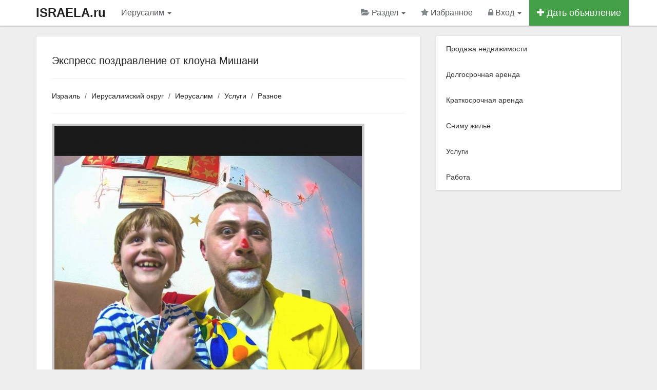

--- FILE ---
content_type: text/html; charset=utf-8
request_url: https://www.israela.ru/ierusalim/ekspress-pozdravlenie-ot-klouna-mishani-6872
body_size: 7421
content:
<!DOCTYPE html>
<html lang="ru">
<head>
    <meta charset="utf-8">
    <meta http-equiv="X-UA-Compatible" content="IE=edge">
    <meta name="viewport" content="width=device-width, initial-scale=1.0">
	<title>Экспресс поздравление от клоуна Мишани - Разное в Иерусалиме</title>
	<meta name="keywords" content="Экспресс поздравление от клоуна Мишани, Иерусалим" />
	<meta name="description" content="Внимание, а у нас акция! Экспресс поздравление от клоуна Мишани всего за 700шек. (прежняя цена 1000 шек. ) Все поздрав - Номер объявления: 6872" />

	<!-- Disable tap highlight on IE -->
    <meta name="msapplication-tap-highlight" content="no">

	<!-- Web Application Manifest -->
	<link rel="manifest" href="/manifest.json">

	<!-- Add to homescreen for Chrome on Android -->
	<meta name="mobile-web-app-capable" content="yes">
	<meta name="application-name" content="Недвижимость">
    <link rel="icon" sizes="192x192" href="/content/themes/default/images/icons/chrome-touch-icon-192x192.png">

	<!-- Add to homescreen for Safari on iOS -->
	<meta name="apple-mobile-web-app-capable" content="yes">
    <meta name="apple-mobile-web-app-status-bar-style" content="black">
    <meta name="apple-mobile-web-app-title" content="Недвижимость">
    <link rel="apple-touch-icon" href="/content/themes/default/images/icons/apple-touch-icon.png">

	<!-- Tile icon for Win8 (144x144 + tile color) -->
    <meta name="msapplication-TileImage" content="/content/themes/default/images/icons/icon-144x144.png">
    <meta name="msapplication-TileColor" content="#2F3BA2">

    
	<!-- Color the status bar on mobile devices -->
	<meta name="theme-color" content="#ffffff">

	<meta name='yandex-verification' content='7d72260aca5bb7e3' />
<meta name='wmail-verification' content='6147a84267dcfba3' />
<meta name="google-site-verification" content="qecgcnU719VVbZXs3OyOs1Fa3H1EFhfLOCMkvRfNZ-g" />
<meta name="verify-reformal" content="a30bc28cc32c2a011b3a0187" />
<link rel="publisher" href="https://plus.google.com/+IsraelaRu" /><link rel="canonical" href="https://www.israela.ru/ierusalim/ekspress-pozdravlenie-ot-klouna-mishani-6872" /><meta property="og:title" content="Вот это предложение! Экспресс поздравление от клоуна Мишани" /><meta property="og:description" content="Внимание, а у нас акция! Экспресс поздравление от клоуна Мишани всего за 700шек. (прежняя цена 1000 шек. ) Все поздрав - Номер объявления: 6872" /><meta property="og:type" content="other" /><meta property="og:image" content="https://www.israela.ru/content/uploads/normal/18-02/ierusalim-ekspress-pozdravlenie-ot-klouna-mishani_8683.jpeg" /><meta property="og:url" content="https://www.israela.ru/ierusalim/ekspress-pozdravlenie-ot-klouna-mishani-6872" />	<link rel="alternate" type="application/rss+xml" href="https://www.israela.ru/feed.rss" title="Title" />
	<link rel="shortcut icon" href="/favicon.ico" />
	<link rel="dns-prefetch" href="//ajax.googleapis.com" />

    <!-- CSS -->

    <link href="/content/themes/default/css/app.css" rel="stylesheet">

	
	
	
</head><body>
<!-- HEADER -->
<noscript><div class="alert alert-warning alert-dismissible">
<button type="button" class="close" data-dismiss="alert"><span aria-hidden="true">&times;</span><span class="sr-only">Close</span></button> Для комфортного доступа к этому сайту, в вашем браузере должен быть включен JavaScript</div></noscript>
<div class="navbar navbar-inverse navbar-fixed-top" role="navigation">
  <div class="container">
    <div class="navbar-header">
	  <button type="button" class="navbar-toggle" aria-label="Menu" data-toggle="collapse" data-target=".navbar-collapse">
        <span class="sr-only"></span>
        <span class="icon-bar"></span>
        <span class="icon-bar"></span>
        <span class="icon-bar"></span>
      </button>
	  <a class="navbar-brand hidden-xs" title="На главную страницу" href="https://www.israela.ru/">ISRAELA.ru</a>
		<a class="navbar-brand visible-xs" href="/">ISRAELA.ru</a></div>
    <div class="collapse navbar-collapse">
      <ul class="nav navbar-nav">
		<li class="hidden-lg hidden-xs"><a data-toggle="modal" data-target="#myModal" data-container="body" href="#city" >Иерусалим <b class="caret"></b></a></li>

		<li class="visible-lg visible-xs"><a data-toggle="modal" data-target="#myModal" data-container="body" href="#city" >Иерусалим <b class="caret"></b></a></li>
      </ul>
	  <ul class="nav navbar-nav navbar-right">

<!-- SELECT CATEGORY -->
<li class="dropdown">
  <a href="#" class="dropdown-toggle" data-toggle="dropdown"><i class="fa fa-folder-open navbar-grey-i"></i> Раздел <b class="caret"></b></a>
  <ul class="dropdown-menu">
	<li><a href="/izrail/prodazha-nedvizhimosti">Продажа недвижимости</a></li><li><a href="/izrail/dolgosrochnaya-arenda">Долгосрочная аренда</a></li><li><a href="/izrail/kratkosrochnaya-arenda">Краткосрочная аренда</a></li><li><a href="/izrail/snimu">Сниму жильё</a></li><li><a href="/izrail/uslugi">Услуги</a></li><li><a href="/izrail/rabota">Работа</a></li>  </ul>
</li>
<!-- / SELECT CATEGORY -->

	<li class="hidden-sm"><a rel="nofollow" href="/favorites"><i id="favorite_star" class="fa fa-star navbar-grey-i"></i> Избранное <span id="favorite_count" class="badge badge-success"></span></a></li>				<li class="dropdown">

					
						<a href="#" class="dropdown-toggle" data-toggle="dropdown"><i class="fa fa-lock navbar-grey-i"></i> Вход <b class="caret"></b></a>

						<ul class="dropdown-menu">
                                <li><a rel="nofollow" href="/login"><i class="fa fa-sign-in"></i> Вход</a></li>
                                <li><a rel="nofollow" href="/register"><i class="fa fa-pencil-square-o"></i> Регистрация</a></li>
                                <li><a rel="nofollow" href="/newpass"><i class="fa fa-frown-o"></i> Забыл пароль</a></li>
                        </ul>

					
                </li>

				
					
				<li class="btn-add-navbar"><a href="/add"><i class="fa fa-plus"></i> Дать объявление</a></li>
            </ul>
        </div>
    </div>
</div>
<!-- / HEADER -->

<!--startcontent-->

<div class="container content"><div class="row">
<div class="col-sm-8 col-md-8"><div class="main-content" itemscope itemtype="http://schema.org/Offer"><h1 itemprop="name">Экспресс поздравление от клоуна Мишани</h1><hr><ol class="breadcrumb"><li><a href="https://www.israela.ru/">Израиль</a></li><li><a href="/ierusalimskiy-okrug">Иерусалимский округ</a></li><li><a href="/ierusalim">Иерусалим</a></li><li><a href="/ierusalim/uslugi">Услуги</a></li><li><a href="/ierusalim/raznoe">Разное</a></li></ol><hr><!-- PHOTO --><div class="row"><div class="col-md-12"><div class="wrap_big_photo"><div class="big_photo_1">
								<img itemprop="image" class="img-responsive" alt="Экспресс поздравление от клоуна Мишани" src="/content/uploads/normal/18-02/ierusalim-ekspress-pozdravlenie-ot-klouna-mishani_8683.jpeg" />
								</div></div></div></div><hr><!-- / PHOTO -->


<!-- ЦЕНА --><div class="row">
		<div class="col-md-5 col-sm-5"><span class="price-message"><span itemprop="price">1 200</span> <span class="sm" itemprop="priceCurrency">ILS</span></span></div>
		<div class="col-md-7 col-sm-7 hidden-xs text-right"> Объявление неактуально</div>
	</div>

<!-- / ЦЕНА -->

<hr><div class="row message-contacts">

	<div class="col-sm-3">Автор:</div><div class="col-sm-9"><a data-toggle="tooltip" data-placement="top" data-original-title="Смотреть профиль" title="" class="link-to-profile " href="/id1504">Miha</a></div><div class="col-sm-12 padding-bot-15"></div><div class="col-sm-3">Город:</div><div class="col-sm-9"><a href="/ierusalim">Иерусалим</a> (<a href="/ierusalimskiy-okrug">Иерусалимский округ</a>)</div><div class="col-sm-12 padding-bot-15"></div><div class="col-sm-12 padding-bot-15 gray">У объявления истёк срок актуальности, поэтому контакты рекламодателя скрыты. <br>Если это ваше объявление, вы можете обновить дату в личном кабинете.</div><div class="col-sm-12 padding-bot-15"><div id="addanswer"></div></div>
	<div class="col-sm-12">

		<a class="btn btn-default" href="#" onclick="sendFormAddAnswer('','','','6872');return false;"><i class="fa fa-envelope" aria-hidden="true"></i> Написать автору</a>	</div>

	
	<div class="clearfix"></div>

<!-- / Контакты -->
</div>

	<!-- TEXT -->
		<hr>		<p class="line-height-22" itemprop="description">Внимание, а у нас акция!<br />
Экспресс поздравление от клоуна Мишани всего за 700шек. (прежняя цена 1000 шек. )<br />
Все поздравления сугубо индивидуальны, учитывая интересы вашего ребенка, место проведения праздника, количество деток и возрастную категорию. С радостью возьмём всю организацию праздника на себя. С нами вы можете быть спокойны - ведь Ваш праздник в надежных руках. <br />
Звоните прямо сейчас, не упустите шанс порадовать ребенка.</p>
		<p>Номер объявления: 6872</p>
	<!-- / TEXT -->

<!-- TOOLS -->
<hr><div class="row"><div class="col-md-6">

				
		<div class="tool-link"><img class="absmid" src="/content/themes/default/images/note.gif" alt="Избранное" /> <a class="dgray add_note_item" data-id-item="6872" href="#">Добавить в избранное</a></div>

		
		</div><div class="col-md-6">
		<div class="tool-link" id="mail_friends"><img src="/content/themes/default/images/mail_friends.gif" class="absmid" alt="Поделиться объявлением" /> <a class="dgray" href="#" onclick="mail_friends('0','0','253','6872');return false;">Поделиться объявлением</a></div>
		<div class="tool-link" id="addabuse"><img src="/content/themes/default/images/moder_notice.gif" class="absmid" alt="Пожаловаться на объявление" /> <a class="dgray" href="#" onclick="addabuse('0','6872');return false;">Пожаловаться на объявление</a></div>
		</div></div>

<!-- / TOOLS --></div><h3>Другие похожие объявления:</h3><br><div class="row property-box-2 default"><div class="col-md-5"><div class="property-box-img">
<a title="Колдун Александр Богданович отзывы +79189368806" href="/ierusalim/koldun-aleksandr-bogdanovich-otzyvy-79189368806-23517">
<img src="/thumb/345/230/23-03/ierusalim-koldun-aleksandr-bogdanovich-otzyvy_43815.jpeg" alt="Колдун Александр Богданович отзывы +79189368806" class="thumbnail-2" />
<span class="img-price"><i class="fa fa-usd"></i> 6 390</span>
</a><span class="img-fav">
<button data-id-item="23517" id="fab23517" class="btn btn-success btn-xs add_note"><i class="fa fa-star"></i></button>
</span></div></div><div class="col-md-7"><div class="property-box-title-2">
<h3><i class="fa fa-youtube-play tube"></i> <a href="/ierusalim/koldun-aleksandr-bogdanovich-otzyvy-79189368806-23517">Колдун Александр Богданович отзывы +79189368806</a></h3></div><ul><li><i class="fa fa-globe"></i> Иерусалим</li><li><i class="fa fa-home"></i> Разное</li></ul><p>Добрый день. У меня уже последние несколько лет были огромные проблемы в жизни, также и в личной. Хотя и на работе часто возникали проблемы, да и с...</p></div></div><div class="row property-box-2 default"><div class="col-md-5"><div class="property-box-img">
<a title="Как удачно выйти за муж? Колдун в прямом эфире он-лайн ответит н" href="/ierusalim/kak-udachno-vyyti-za-muzh-koldun-v-pryamom-efire-on-layn-otvetit-n-42277">
<img src="/thumb/345/230/24-09/ierusalim-kak-udachno-vyyti-za-muzh-koldun-v-pryamom-efire-on-layn-otvetit-n_90159.jpeg" alt="Как удачно выйти за муж? Колдун в прямом эфире он-лайн ответит н" class="thumbnail-2" />
<span class="img-price"><i class="fa fa-usd"></i> 600</span>
</a><span class="img-fav">
<button data-id-item="42277" id="fab42277" class="btn btn-success btn-xs add_note"><i class="fa fa-star"></i></button>
</span></div></div><div class="col-md-7"><div class="property-box-title-2">
<h3><i class="fa fa-youtube-play tube"></i> <a href="/ierusalim/kak-udachno-vyyti-za-muzh-koldun-v-pryamom-efire-on-layn-otvetit-n-42277">Как удачно выйти за муж? Колдун в прямом эфире он-лайн ответит н</a></h3></div><ul><li><i class="fa fa-globe"></i> Иерусалим</li><li><i class="fa fa-home"></i> Разное</li></ul><p>Как удачно выйти за муж? Колдун в прямом эфире он-лайн ответит на вопросы. Диагностика. Причины алкогольных программ их устранение. Для женщин и му...</p></div></div><div class="row property-box-2 default"><div class="col-md-5"><div class="property-box-img">
<a title="Магическое фринзовское масло frinzovskoe magicheskoe maslo ЧЕРНИ" href="/ierusalim/magicheskoe-frinzovskoe-maslo-frinzovskoe-magicheskoe-maslo-cherni-20589">
<img src="/thumb/345/230/22-01/ierusalim-magicheskoe-frinzovskoe-maslo-frinzovskoe-magicheskoe-maslo-cherni_38312.jpeg" alt="Магическое фринзовское масло frinzovskoe magicheskoe maslo ЧЕРНИ" class="thumbnail-2" />
</a><span class="img-fav">
<button data-id-item="20589" id="fab20589" class="btn btn-success btn-xs add_note"><i class="fa fa-star"></i></button>
</span></div></div><div class="col-md-7"><div class="property-box-title-2">
<h3><i class="fa fa-youtube-play tube"></i> <a href="/ierusalim/magicheskoe-frinzovskoe-maslo-frinzovskoe-magicheskoe-maslo-cherni-20589">Магическое фринзовское масло frinzovskoe magicheskoe maslo ЧЕРНИ</a></h3></div><ul><li><i class="fa fa-globe"></i> Иерусалим</li><li><i class="fa fa-home"></i> Разное</li></ul><p>Магическое фринзовское масло frinzovskoe magicheskoe maslo ЧЕРНИЛА SISTER’S INKS BAT’S BLOOD Магические чернила Кровь Дракона chernila krov drakona...</p></div></div><div class="row property-box-2 default"><div class="col-md-5"><div class="property-box-img">
<a title="Высшая церемониальная магия" href="/ierusalim/vysshaya-ceremonialnaya-magiya-23367">
<img src="/thumb/345/230/23-03/ierusalim-vysshaya-ceremonialnaya-magiya_43524.jpeg" alt="Высшая церемониальная магия" class="thumbnail-2" />
</a><span class="img-fav">
<button data-id-item="23367" id="fab23367" class="btn btn-success btn-xs add_note"><i class="fa fa-star"></i></button>
</span></div></div><div class="col-md-7"><div class="property-box-title-2">
<h3><a href="/ierusalim/vysshaya-ceremonialnaya-magiya-23367">Высшая церемониальная магия</a></h3></div><ul><li><i class="fa fa-globe"></i> Иерусалим</li><li><i class="fa fa-home"></i> Разное</li></ul><p>Маг проводит личный прием в Москве. 
Я Романовский Григорий Викторович профессионал, сильнее любого! 
Мои знания и возможности уникальны, точны д...</p></div></div><div class="row property-box-2 default"><div class="col-md-5"><div class="property-box-img">
<a title="Практикующий психолог. Помогаю преодолевать кризисы" href="/ierusalim/praktikuyuschiy-psiholog-pomogayu-preodolevat-krizisy-40269">
<img src="/thumb/345/230/24-12/ierusalim-praktikuyuschiy-psiholog-pomogayu-preodolevat-krizisy_91773.jpeg" alt="Практикующий психолог. Помогаю преодолевать кризисы" class="thumbnail-2" />
</a><span class="img-fav">
<button data-id-item="40269" id="fab40269" class="btn btn-success btn-xs add_note"><i class="fa fa-star"></i></button>
</span></div></div><div class="col-md-7"><div class="property-box-title-2">
<h3><i class="fa fa-youtube-play tube"></i> <a href="/ierusalim/praktikuyuschiy-psiholog-pomogayu-preodolevat-krizisy-40269">Практикующий психолог. Помогаю преодолевать кризисы</a></h3></div><ul><li><i class="fa fa-globe"></i> Иерусалим</li><li><i class="fa fa-home"></i> Разное</li></ul><p>Практикующий психолог. 
Помогаю преодолевать кризисы (личные, семейные, профессиональные), создавать и поддерживать комфортные отношения, возвраща...</p></div></div><div class="more-related"><div class="row property-box-2 default">
 <button data-related-id = "23392,23517,42277,20589,23367,40269" class="btn btn-lg btn-full btn-info related">Показать ещё <i class="fa fa-caret-down" aria-hidden="true"></i></button>
 </div><br><br></div>
</div>
<div class="sidebar col-sm-4 col-md-4"><div class="cat-menu list-group panel-shadow"><a class="list-group-item" href="/izrail/prodazha-nedvizhimosti">Продажа недвижимости</a><a class="list-group-item" href="/izrail/dolgosrochnaya-arenda">Долгосрочная аренда</a><a class="list-group-item" href="/izrail/kratkosrochnaya-arenda">Краткосрочная аренда</a><a class="list-group-item" href="/izrail/snimu">Сниму жильё</a><a class="list-group-item" href="/izrail/uslugi">Услуги</a><a class="list-group-item" href="/izrail/rabota">Работа</a></div>
</div></div></div>
<!--/endcontent-->

<!-- CATEGORIES -->
<div class="footer-2 hidden-sm hidden-xs">	
  <div class="container">
	<div class="row"><div class="col-md-3 col-sm-3"><ul><li><a href="/izrail/prodazha-nedvizhimosti"><span>Продажа недвижимости</span></a></li><li><a href="/izrail/novostroyki">Новостройки</a></li><li><a href="/izrail/prodazha-kvartir">Продажа квартир</a></li><li><a href="/izrail/prodazha-domov">Продажа домов</a></li><li><a href="/izrail/prodazha-pomescheniy">Продажа помещений</a></li></ul></div><div class="col-md-3 col-sm-3"><ul><li><a href="/izrail/dolgosrochnaya-arenda"><span>Долгосрочная аренда</span></a></li><li><a href="/izrail/arenda-kvartir">Долгосрочная аренда квартир</a></li><li><a href="/izrail/arenda-komnat">Аренда комнат</a></li><li><a href="/izrail/arenda-domov">Аренда домов</a></li><li><a href="/izrail/arenda-pomescheniy">Аренда помещений</a></li></ul></div><div class="col-md-3 col-sm-3"><ul><li><a href="/izrail/kratkosrochnaya-arenda"><span>Краткосрочная аренда</span></a></li><li><a href="/izrail/komnaty">Аренда комнат</a></li><li><a href="/izrail/kvartiry-posutochno">Квартиры посуточно</a></li><li><a href="/izrail/doma-posutochno">Аренда дома</a></li></ul></div><div class="col-md-3 col-sm-3"><ul><li><a href="/izrail/uslugi"><span>Услуги</span></a></li><li><a href="/izrail/turizm-i-puteshestviya">Туризм и путешествия</a></li><li><a href="/izrail/otdyh-i-dosug">Отдых и досуг</a></li><li><a href="/izrail/zdorove-i-krasota">Здоровье и красота</a></li><li><a href="/izrail/raznoe">Разное</a></li></ul></div></div>
  </div>
</div>
<!-- / CATEGORIES -->
<div class="footer-1"><div class="container"><div class="row"><div class="col-md-12 col-sm-12"><ul>
				<li><a href="https://www.israela.ru/">Недвижимость Израиля</a> &copy; 2026</li>
				<li><a  href="/regions">Выбрать город</a></li><li><a  href="/add">Подать объявление</a></li><li><a  href="/articles">Всё об Израиле</a></li><li><a  href="/p12">Помощь</a></li><li><a  href="/contacts">Контакты</a></li>							  </ul></div></div></div>

	</div><!-- / footer-1 -->

	<button class="material-scrolltop" aria-label="Scroll to Top" type="button"></button>
	<div class="alert_window"></div>

<!-- SELECT REGION --><div class="modal fade" id="myModal" tabindex="-1" role="dialog" aria-labelledby="myModalLabel" aria-hidden="true"><div class="modal-dialog"><div class="modal-content"><div class="modal-header"><button type="button" class="close" data-dismiss="modal" aria-hidden="true">&times;</button><h4 class="modal-title" id="myModalLabel">Выберите регион</h4></div><div class="modal-body"><!-- MODAL CONTENT --><div id="city_change_block" style="display: block;" class="margin-bot-20"><div class="row"><div class="col-xs-12 wrap_bar_city_load"><div class="col-xs-12 bar_city_load" style="display: none;"><div class="progress progress-striped active"><div class="progress-bar progress-bar-success" role="progressbar" aria-valuenow="100" aria-valuemin="0" aria-valuemax="100" style="width: 100%"></div></div></div></div><div id="area_list_city"><!-- DYNAMIC --><div class="clearfix"></div><div class="list_root_city"><div class="row"><div class="col-md-6"><div class="main_root_city"><a href="#" data-root="534">Иерусалимский округ</a></div><div class="main_root_city"><a href="#" data-root="538">Округ Иудея и Самария</a></div><div class="main_root_city"><a href="#" data-root="532">Северный округ</a></div><div class="main_root_city"><a href="#" data-root="537">Тель-Авивский округ</a></div></div><div class="col-md-6"><div class="main_root_city"><a href="#" data-root="533">Хайфский округ</a></div><div class="main_root_city"><a href="#" data-root="535">Центральный округ</a></div><div class="main_root_city"><a href="#" data-root="536">Южный округ</a></div></div></div></div><!-- / DYNAMIC --></div><div class="col-xs-12 margin-top-10"><br></div></div></div><div class="clearfix"></div><!-- / MODAL CONTENT --></div><div class="modal-footer"><button type="button" class="btn btn-default" data-dismiss="modal">Закрыть</button></div></div></div></div><!-- / SELECT REGION -->
		<!-- Yandex.Metrika counter --><script>(function (d, w, c) { (w[c] = w[c] || []).push(function() { try { w.yaCounter30381857 = new Ya.Metrika2({ id:30381857, clickmap:true, trackLinks:true, accurateTrackBounce:true, webvisor:true }); } catch(e) { } }); var n = d.getElementsByTagName("script")[0], s = d.createElement("script"), f = function () { n.parentNode.insertBefore(s, n); }; s.type = "text/javascript"; s.async = true; s.src = "https://mc.yandex.ru/metrika/tag.js"; if (w.opera == "[object Opera]") { d.addEventListener("DOMContentLoaded", f, false); } else { f(); } })(document, window, "yandex_metrika_callbacks2"); </script><noscript><div><img src="https://mc.yandex.ru/watch/30381857" style="position:absolute; left:-9999px;" alt="" /></div></noscript><!-- /Yandex.Metrika counter -->
	
	
	<!--LiveInternet counter--><script>document.write("<a href='http://www.liveinternet.ru/click' rel='nofollow noopener' target=_blank><img style='position:absolute; left:-9999px;'  src='//counter.yadro.ru/hit?t45.4;r" + escape(document.referrer) + ((typeof(screen)=="undefined")?"":";s"+screen.width+"*"+screen.height+"*"+(screen.colorDepth?screen.colorDepth:screen.pixelDepth)) + ";u" + escape(document.URL) + ";" + Math.random() + "' alt='' title='LiveInternet'><\/a>")</script><!--/LiveInternet-->

	<!-- JS -->
		<script>
			var static_path = '/content/themes/default/';
		</script>

        <script src="https://ajax.googleapis.com/ajax/libs/jquery/3.3.1/jquery.min.js"></script>
		<script src="/content/themes/default/js/app.js"></script>

								
			<script>
				var maps_api  = 'AIzaSyAD9JtyJlBDK8Oj9JPqxkK9ifC-S_jrH7g';
				$(document).ready(function(){$(".related").click(function(){var a=$(this).data("related-id");return $(this).addClass("disabled").removeClass("related").html('Показать ещё <i class="fa fa-spinner fa-spin" aria-hidden="true"></i>'),$.ajax({type:"POST",url:"/core/ajax/related.php",data:{related_id:a},cache:!1,success:function(a){$(".more-related").html(a)}}),!1})});
			</script>
			<script src="/content/themes/default/js/single.js"></script>
			<script src="https://maps.googleapis.com/maps/api/js?key=AIzaSyAD9JtyJlBDK8Oj9JPqxkK9ifC-S_jrH7g"></script>
								
		
	<!--Queries: 7 | 0.0096sec. | 0.589 mb -->

<script>
if ('serviceWorker' in navigator) {
 window.addEventListener('load', function() {
  navigator.serviceWorker.register('/sw.js').then(
    function(registration) {
      // Registration was successful
      console.log('ServiceWorker registration successful with scope: ', registration.scope); },
    function(err) {
      // registration failed :(
      console.log('ServiceWorker registration failed: ', err);
    });
  });
}
</script></body></html>
